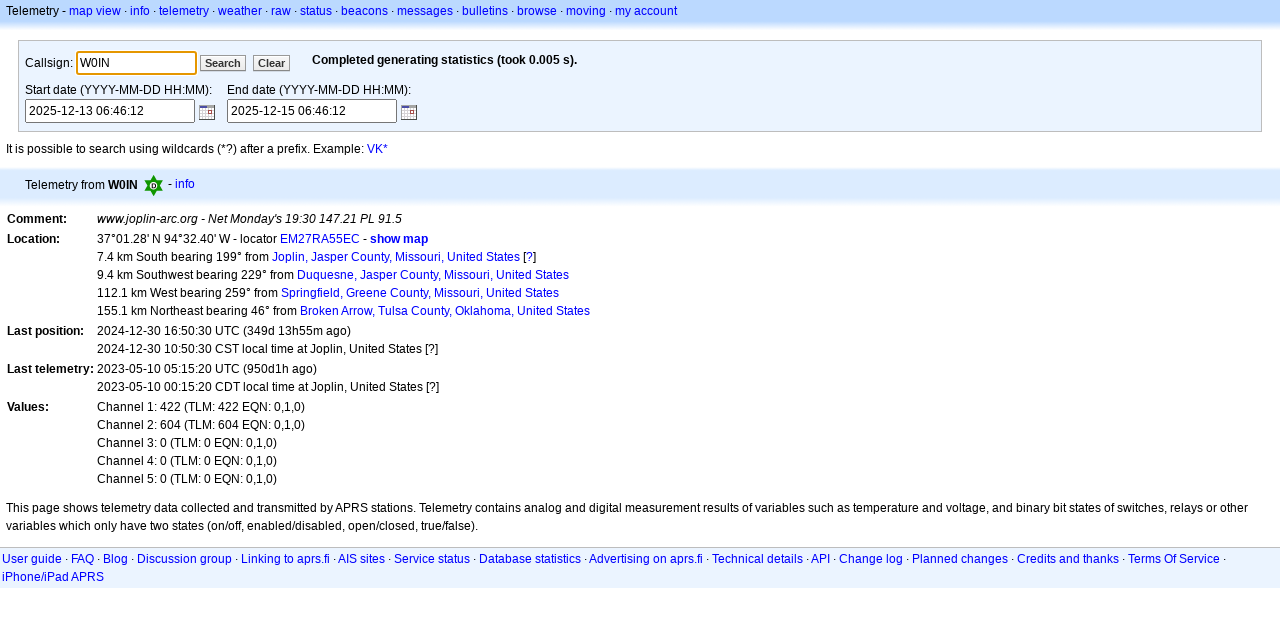

--- FILE ---
content_type: text/html;charset=UTF-8
request_url: https://aprs.fi/telemetry/a/W0IN
body_size: 4578
content:
<!DOCTYPE html>
<html ng-app='aprsfi'>
<head>
<!--
 This is not open source.
 (c) Heikki Hannikainen and GainIO Oy.
 Read and learn freely. Do not steal. Thanks!



 PROGRAMMERS NOTE: https://aprs.fi/page/tos item 6.



-->

<title>Telemetry from W0IN – aprs.fi – live APRS map</title>
<meta name="lang" content="en" />
<meta charset="utf-8" />
<meta name="viewport" content="width=device-width, initial-scale=1">
<meta name='apple-itunes-app' content='app-id=922155038, affiliate-data=at=1000la28'>
<meta name='description' content='APRS telemetry from W0IN (www.joplin-arc.org - Net Monday&#039;s 19:30 147.21 PL 91.5)' />


<script type='text/javascript'>
window.google_analytics_uacct = 'UA-84382-11';
var _ga_start = new Date();
var _gaq = _gaq || [];
_gaq.push(['_setAccount','UA-84382-11']);
_gaq.push(['_setCustomVar',1,'User class','unregistered',1]);
_gaq.push(['_setAllowAnchor',true],['_trackPageview']);
(function() {
var ga = document.createElement('script'); ga.type = 'text/javascript'; ga.async = true;
ga.src = ('https:' == document.location.protocol ? 'https://ssl' : 'http://www') + '.google-analytics.com/ga.js';
var s = document.getElementsByTagName('script')[0]; s.parentNode.insertBefore(ga, s);
})();
</script>

<script type='text/JavaScript'>
//<![CDATA[
if (parent.frames.length && location.href.toLowerCase().indexOf("http://translate.google") != 0)
	top.location.href = document.location;
//]]>
</script>


<script type='text/javascript'>
var googletag = googletag || {};
googletag.cmd = googletag.cmd || [];
(function() {
var gads = document.createElement('script');
gads.async = true;
gads.type = 'text/javascript';
var useSSL = 'https:' == document.location.protocol;
gads.src = (useSSL ? 'https:' : 'http:') + 
'//www.googletagservices.com/tag/js/gpt.js';
var node = document.getElementsByTagName('script')[0];
node.parentNode.insertBefore(gads, node);
})();
</script>

<script type='text/javascript'>
googletag.cmd.push(function() {
googletag.defineSlot('/2637906/aprs-map-bottom', [250, 250], 'div-gpt-ad-1356108158202-0').addService(googletag.pubads());
googletag.defineSlot('/2637906/aprs-map-top', [234, 60], 'div-gpt-ad-1356108158202-1').addService(googletag.pubads());
googletag.defineSlot('/2637906/aprs-info-banner-top', [728, 90], 'div-gpt-ad-1356296834922-0').addService(googletag.pubads());
googletag.defineSlot('/2637906/aprs-info-banner-bottom', [728, 90], 'div-gpt-ad-1356296727404-0').addService(googletag.pubads());
googletag.pubads().enableSingleRequest();
googletag.enableServices();
});
</script>



<link rel="stylesheet" href="/css/ext/bootstrap.min.css">
<link rel="stylesheet" href="/css/ext/bootstrap-reboot.min.css">

<link rel="stylesheet" type="text/css" href="/css/1706431619/maps.css" />
<link rel="stylesheet" type="text/css" href="/css/1511723608/calendar.css" />

<link rel="stylesheet" href="https://unpkg.com/leaflet@1.9.3/dist/leaflet.css" integrity="sha256-kLaT2GOSpHechhsozzB+flnD+zUyjE2LlfWPgU04xyI=" crossorigin="" />

<script src="https://ajax.googleapis.com/ajax/libs/jquery/1.11.3/jquery.min.js"></script>
<script src="/js/ext/bootstrap.min.js"></script>


<link rel="shortcut icon" href="/favicon.ico" type="image/x-icon" />
<link rel="shortcut" href="/favicon.ico" type="image/x-icon" />
<link rel="apple-touch-startup-image" href="/img/aprsfi-appleloading.png" />
<link rel="apple-touch-icon" sizes="120x120" href="/img/aprsfi-square-120.png" />
<link rel="apple-touch-icon" sizes="152x152" href="/img/aprsfi-square-152.png" />
<link rel="apple-touch-icon" sizes="167x167" href="/img/aprsfi-square-167.png" />
<link rel="apple-touch-icon" sizes="180x180" href="/img/aprsfi-square-180.png" />
<link rel="apple-touch-icon" sizes="256x256" href="/img/aprsfi-square-256.png" />
<link rel="apple-touch-icon" sizes="512x512" href="/img/aprsfi-square-512.png" />
<link rel="apple-touch-icon" sizes="1024x1024" href="/img/aprsfi-square-1024.png" />
<meta property="og:image" content="/img/aprsfi-square-512.png" />
<meta property="og:image:width" content="512" />
<meta property="og:image:height" content="512" />
<link rel="search" type="application/opensearchdescription+xml" title="Search aprs.fi" href="/w3c/opensearch.xml" />
</head>
<body style="background-color: #fff;" class="common" ng-controller="aprsfic">


<div id="popup_cont" class="popup_container" style="display: none; z-index: 1060;">
	<div id="popup_handle" class="popup_handle">
		<div id="popup_buttons" class="popup_buttons"><img src="/img/close.gif" width="16" height="16" class="popup_closeicon" id="popup_closeicon" alt="close" onmousedown="popup_hide('popup');" /></div>
		<div id="popup_title" class="popup_title">t</div>
	</div>
	<div id="popup_content" class="popup_content popup_text"></div>
</div>

<div id="ttip" class="ttip"></div>

<script type='text/JavaScript'>
//<![CDATA[
analytics = 1;
cookie_domain = 'aprs.fi';
settings_cookie = 'mapssettings';
//]]>
</script>
<script type="text/JavaScript" src="/js/en/1706431613/lib.js"></script><script type='text/JavaScript'>
//<![CDATA[
sett(1765781172)//]]>
</script>
<script type="text/JavaScript" src="/js/en/1510041170/calendar.js"></script><script type="text/JavaScript" src="/js/en/1706431616/graphutil.js"></script><div class='box'><div class='boxhdrtop'>
Telemetry
- <a href='/#!call=a%2FW0IN'>map view</a>
· <a href='/info/a/W0IN'>info</a>
· <a rel='nofollow' href='/telemetry/a/W0IN'>telemetry</a>
· <a rel='nofollow' href='/weather/a/W0IN'>weather</a>
· <a rel='nofollow' href='/?c=raw&amp;call=W0IN'>raw</a>
· <a rel='nofollow' href='/?c=status&amp;call=W0IN'>status</a>
· <a rel='nofollow' href='/?c=beacon&amp;call=W0IN'>beacons</a>
· <a rel='nofollow' href='/?c=message&amp;call=W0IN'>messages</a>
· <a href='/bulletin/'>bulletins</a>
· <a href='/browse/'>browse</a>
· <a href='/moving/'>moving</a>
· <a rel='nofollow' href='https://aprs.fi/account/'>my account</a>

</div><div class='boxshadetop'></div><div class='boxcnt'>

<form id='frm' method='get' action='/telemetry/'>
<div class='searchbox'>

<div style='display: block; float: left; margin: 4px 20px 2px 0px;'>
Callsign: <input name='call' id='in' size='15' value='W0IN' />
<input type='submit' value='Search' class='button button_default button_medium' />
<a class='button button_default button_medium' href='/telemetry/'>Clear</a>
</div>

<div style='display: block; float: left; margin: 4px 2px 2px 2px;'>
<span id='status'><b><img src='/img/aprs-waiting-animation.gif' /></b></span>
</div>

<div style='clear: left;'></div>
<div style='display: block; float: left; margin: 4px 10px 2px 0px;'>
Start date (YYYY-MM-DD HH:MM):<br />
<input type='text' id='date_start' name='date_start' size='22' value='2025-12-13 06:46:12' />
<span id='s_cal'></span>
<script type="text/javascript">
	var s_cal = new tcal({
		'formname': 'frm',
		'controlname': 'date_start',
		'tstart': 'start',
		'el': '#s_cal'
        });
</script>

</div>

<div style='display: block; float: left; margin: 4px 2px 2px 2px;'>
End date (YYYY-MM-DD HH:MM):<br />
<input type='text' id='date_end' name='date_end' size='22' value='2025-12-15 06:46:12' />
<span id='e_cal'></span>
<script type="text/javascript">
	var e_cal = new tcal({
		'formname': 'frm',
		'controlname': 'date_end',
		'tstart': 'end',
		'el': '#e_cal'
        });
</script>

</div>

<div style='clear: left;'></div>


</div>
</form>

<div><span>
It is possible to search using wildcards (*?) after a prefix. Example: <a href='/telemetry/VK*'>VK*</a>
</span></div>

</div></div>

<script type='text/JavaScript'>
//<![CDATA[
focus('in');
//]]>
</script>


<div class='ad'>
<script type="text/javascript"><!--
google_ad_client = "pub-3586946814864874";
google_alternate_color = "ffffff";
google_ad_width = 728;
google_ad_height = 15;
google_ad_format = "728x15_0ads_al";
google_ad_channel = "2422401174+9452285487+1907935543";
google_color_border = "FFFFFF";
google_color_bg = "FFFFFF";
google_color_link = "0000FF";
google_color_text = "000000";
google_color_url = "008000";
//-->
</script>
<script type="text/javascript"
  src="http://pagead2.googlesyndication.com/pagead/show_ads.js">
</script>
</div>

<div class='boxtshade'></div><div class='boxhdr'>
<span style='vertical-align: middle'>Telemetry from <b>W0IN</b></span> <span onmouseover='ttip(event, this, "Digipeater (white center)")' class='sym0' style='background-position: -48px -0px;'></span>
- <a rel='nofollow' href='/info/a/W0IN'>info</a>
<span style='position: absolute; right: 20px;'></span>
</div><div class='boxshade'></div><div class='boxcnt'>
<div id='result'>
<table><tr><th valign='top'>Comment:</th> <td valign='top'><i>www.joplin-arc.org - Net Monday&#039;s 19:30 147.21 PL 91.5</i></td></tr>
<tr><th valign='top'>Location:</th> <td valign='top'>37°01.28' N 94°32.40' W - locator <a rel='nofollow' href='/#!addr=EM27RA55EC'>EM27RA55EC</a> - <a href='/#!call=a%2FW0IN'><b>show map</b></a><br />7.4 km South bearing 199° from <a rel="nofollow" href="/#!lat=37.08423&amp;lng=-94.51328">Joplin, Jasper County, Missouri, United States</a> [<a class='link' onclick='help_popup("info_nearest_city","Nearby cities");'>?</a>]<br />9.4 km Southwest bearing 229° from <a rel="nofollow" href="/#!lat=37.07673&amp;lng=-94.45939">Duquesne, Jasper County, Missouri, United States</a><br />112.1 km West bearing 259° from <a rel="nofollow" href="/#!lat=37.21533&amp;lng=-93.29824">Springfield, Greene County, Missouri, United States</a><br />155.1 km Northeast bearing 46° from <a rel="nofollow" href="/#!lat=36.05260&amp;lng=-95.79082">Broken Arrow, Tulsa County, Oklahoma, United States</a></td></tr>
<tr><th valign='top'>Last position:</th> <td valign='top'>2024-12-30 16:50:30 UTC (<span id='loc_ago_t'>349d 13h55m</span> ago)<br />2024-12-30 10:50:30 CST local time at Joplin, United States [<span class='link' onclick='help_popup("info_localtime", "Local time");'>?</span>]</td></tr>
<tr><th valign='top'>Last telemetry:</th> <td valign='top'>2023-05-10 05:15:20 UTC (<span id='ago_t'>950d 1h30m</span> ago)<br />2023-05-10 00:15:20 CDT local time at Joplin, United States [<span class='link' onclick='help_popup("info_localtime", "Local time");'>?</span>]</td></tr>
<tr><th valign='top'>Values:</th> <td valign='top'>Channel 1: 422 (TLM: 422 EQN: 0,1,0)<br />Channel 2: 604 (TLM: 604 EQN: 0,1,0)<br />Channel 3: 0 (TLM: 0 EQN: 0,1,0)<br />Channel 4: 0 (TLM: 0 EQN: 0,1,0)<br />Channel 5: 0 (TLM: 0 EQN: 0,1,0)</td></tr>
</table>
</div>
</div>
<script type='text/JavaScript'>
//<![CDATA[
dataup_ago(1765781172,1683695720);//]]>
</script>

<div class='ad'>
<script type="text/javascript"><!--
google_ad_client = "pub-3586946814864874";
google_alternate_color = "ffffff";
google_ad_width = 728;
google_ad_height = 90;
google_ad_format = "728x90_as";
google_ad_type = "text_image";
google_ad_channel = "2422401174+9452285487+5060900949";
google_color_border = "FFFFFF";
google_color_bg = "FFFFFF";
google_color_link = "0000FF";
google_color_text = "000000";
google_color_url = "008000";
google_ui_features = "rc:6";
//-->
</script>
<script type="text/javascript"
  src="http://pagead2.googlesyndication.com/pagead/show_ads.js">
</script>
</div>

<div class='boxcnt'><span>
This page shows telemetry data collected and transmitted by APRS stations.
Telemetry contains analog and digital measurement results of variables
such as temperature and voltage, and binary bit states of switches, relays
or other variables which only have two states (on/off, enabled/disabled,
open/closed, true/false).

</span></div>

<div class="linkfooter">
<a href='https://aprs.fi/doc/guide/guide.html'>User guide</a>
· <a href='/page/faq'>FAQ</a>
· <a href='http://blog.aprs.fi/'>Blog</a>
· <a href='https://groups.google.com/forum/#!forum/aprsfi'>Discussion group</a>
· <a href='/page/linking'>Linking to aprs.fi</a>
· <a href='/page/ais_sites'>AIS sites</a>
· <a href='/service-status/'>Service status</a>
· <a href='/stats/daily'>Database statistics</a>
· <a href='/page/advertising'>Advertising on aprs.fi</a>
· <a href='/page/about_technical'>Technical details</a>
· <a href='/page/api'>API</a>
· <a href='/page/changelog'>Change log</a>
· <a href='/page/todo'>Planned changes</a>
· <a href='/page/credits'>Credits and thanks</a>
· <a href='/page/tos'>Terms Of Service</a>
· <a href='https://geo.itunes.apple.com/app/aprs.fi/id922155038?mt=8&at=1000la28&pt=2223203&ct=aprsfi'>iPhone/iPad APRS</a>

</div>

<script type='text/JavaScript'>
//<![CDATA[
upd_el('status', '<b>Completed generating statistics (took 0.005 s). </b>');
//]]>
</script>

</body>
</html>


--- FILE ---
content_type: text/css; charset=UTF-8
request_url: https://aprs.fi/css/1511723608/calendar.css
body_size: 302
content:
img.tcalIcon{cursor:pointer;margin-left:1px;vertical-align:middle;}div#tcal{position:absolute;visibility:hidden;z-index:100;width:158px;padding:2px 0 0 0;}div#tcal table{width:100%;border:1px solid silver;border-collapse:collapse;background-color:white;}div#tcal table.ctrl{border-bottom:0;}div#tcal table.ctrl td{width:15px;height:20px;}div#tcal table.ctrl th{background-color:white;color:black;border:0;}div#tcal th{border:1px solid silver;border-collapse:collapse;text-align:center;padding:3px 0;font-family:tahoma,verdana,arial;font-size:10px;background-color:gray;color:white;}div#tcal td{border:0;border-collapse:collapse;text-align:center;padding:2px 0;font-family:tahoma,verdana,arial;font-size:11px;width:22px;cursor:pointer;}div#tcal td.othermonth{color:silver;}div#tcal td.weekend{background-color:#ACD6F5;}div#tcal td.today{border:1px solid red;}div#tcal td.selected{background-color:#FFB3BE;}iframe#tcalIF{position:absolute;visibility:hidden;z-index:98;border:0;}div#tcalShade{position:absolute;visibility:hidden;z-index:99;}div#tcalShade table{border:0;border-collapse:collapse;width:100%;}div#tcalShade table td{border:0;border-collapse:collapse;padding:0;}

--- FILE ---
content_type: application/x-javascript; charset=UTF-8
request_url: https://aprs.fi/js/en/1706431616/graphutil.js
body_size: 250
content:
<!--
var Ga=null;var Gb=null;function Gc(id){Ga=null;var Gd=_flots[id]['plot'];if(!Gd)return;var Gf=Gb;var Gj=Gd.getAxes();if(Gf.x<Gj.xaxis.min||Gf.x>Gj.xaxis.max||Gf.y<Gj.yaxis.min||Gf.y>Gj.yaxis.max)return;var i,
Gk,Gl=Gd.getData();for(i=0;i<Gl.length;++i){var Gm=Gl[i];for(Gk=0;Gk<Gm.data.length;++Gk)if(Gm.data[Gk][0]>Gf.x)break;var y,Gn=Gm.data[Gk-1],Go=Gm.data[Gk];if(Gn==null)y=Go[1];else if(Go==null)y=
Gn[1];else y=Gn[1]+(Go[1]-Gn[1])*(Gf.x-Gn[0])/(Go[0]-Gn[0]);$('#v_'+id+'_'+i).text(' '+y.toFixed(1));}}function flot_onhover(event,Gf,item,id){Gb=Gf;if(!Ga)Ga=setTimeout(function(){Gc(id);},50);}

// -->
